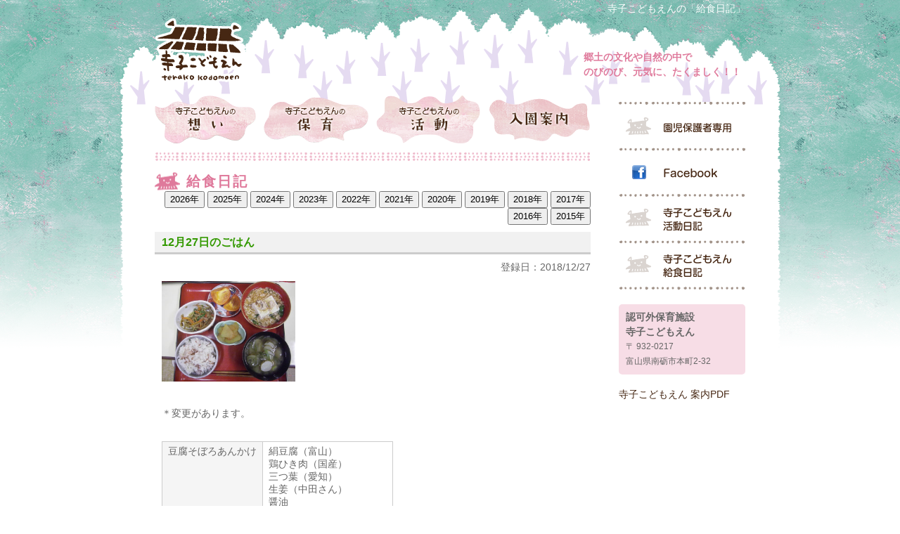

--- FILE ---
content_type: text/html; charset=UTF-8
request_url: https://www.terako-kodomoen.jp/launch/?2018-1545900893
body_size: 6947
content:
<!doctype html>
<html><!-- InstanceBegin template="/Templates/main.dwt" codeOutsideHTMLIsLocked="false" -->
<head>
<meta charset="utf-8">
<meta name="viewport" content="width=device-width, maximum-scale=1.0, minimum-scale=0.5,user-scalable=yes,initial-scale=1.0">
<!-- InstanceBeginEditable name="doctitle" -->
<title>給食日記｜寺子こどもえん</title>
<!-- InstanceEndEditable -->
<!-- InstanceBeginEditable name="head" -->
<!-- InstanceEndEditable -->

<script type="text/javascript">
	var _gaq = _gaq || [];
	_gaq.push(['_setAccount', 'UA-38204946-1']);
	_gaq.push(['_trackPageview']);

	(function() {
		var ga = document.createElement('script'); ga.type = 'text/javascript'; ga.async = true;
		ga.src = ('https:' == document.location.protocol ? 'https://ssl' : 'http://www') + '.google-analytics.com/ga.js';
		var s = document.getElementsByTagName('script')[0]; s.parentNode.insertBefore(ga, s);
	})();
</script>


<link href="../style/main.css" rel="stylesheet" type="text/css">
</head>


<body>
<div id="top">
<div id="waku">
<!-- InstanceBeginEditable name="h1" --><h1>寺子こどもえんの「給食日記」</h1><!-- InstanceEndEditable -->
<table width="100%" border="0" cellpadding="0" cellspacing="0">
<tr>
<td width="130"><div id="logo"><a href="../" title="寺子こどもえん"><img src="../img/logo.png" alt="寺子こどもえん" width="130" height="95"></a></div></td>
<td><div id="logo_msg">郷土の文化や自然の中で<br>のびのび、元気に、たくましく！！</div></td>
</tr>
</table>




<div id="fm">

<!-- InstanceBeginEditable name="free" --><!-- InstanceEndEditable -->


<div id="fm1">

<div id="mn"><!-- InstanceBeginEditable name="mn" -->
<nav>
<ol>
<li><a href="../of/thought/" title="寺子こどもえんの「想い」"><img src="../img/menu01.png" alt="寺子こどもえんの「想い」" width="155" height="70" class="rollover"></a></li>
<li><a href="../of/childcare/" title="寺子こどもえんの「保育」"><img src="../img/menu02.png" alt="寺子こどもえんの「保育」" width="155" height="70" class="rollover"></a></li>
<li><a href="../of/activity/" title="寺子こどもえんの「活動」"><img src="../img/menu03.png" alt="寺子こどもえんの「活動」" width="155" height="70" class="rollover"></a></li>
<li><a href="../of/guidance/" title="寺子こどもえんの「入園案内」"><img src="../img/menu04.png" alt="寺子こどもえんの「入園案内」" width="155" height="70" class="rollover"></a></li>
</ol>
</nav>
<!-- InstanceEndEditable --><br class="cb"></div>

<div id="contents"><!-- InstanceBeginEditable name="main" --><h2 style="margin-bottom:0;">給食日記</h2>

<!-- #BeginLibraryItem "/Library/news_list.lbi" -->
<div style="text-align:right;"><input type="button" value="2026年" onClick="location.href='./?2026'"> <input type="button" value="2025年" onClick="location.href='./?2025'"> <input type="button" value="2024年" onClick="location.href='./?2024'"> <input type="button" value="2023年" onClick="location.href='./?2023'"> <input type="button" value="2022年" onClick="location.href='./?2022'"> <input type="button" value="2021年" onClick="location.href='./?2021'"> <input type="button" value="2020年" onClick="location.href='./?2020'"> <input type="button" value="2019年" onClick="location.href='./?2019'"> <input type="button" value="2018年" onClick="location.href='./?2018'"> <input type="button" value="2017年" onClick="location.href='./?2017'"> <input type="button" value="2016年" onClick="location.href='./?2016'"> <input type="button" value="2015年" onClick="location.href='./?2015'"> <br></div><h3>12月27日のごはん</h3>
<div style="text-align:right;">登録日：2018/12/27</div>

<div class="pic_list"><a href="pic/1545900893-1.jpg?1622382998" target="_blank"><img src="pic/1545900893-1.jpg?1622382998" width="190"></a></div><div style="padding:10px 10px 20px 10px;">＊変更があります。</div>
<div style="padding:10px 10px 20px 10px;"><table class="tbl"><tr><th>豆腐そぼろあんかけ</th><td>絹豆腐（富山）<br />
鶏ひき肉（国産）<br />
三つ葉（愛知）<br />
生姜（中田さん）<br />
醤油<br />
甜菜糖<br />
みりん<br />
片栗粉</td></tr><tr><th>きんぴらごぼう</th><td>ごぼう（寺子）<br />
人参（大川家）<br />
ピーマン（宮崎）<br />
しょうゆ　<br />
みりん<br />
甜菜糖<br />
ごま油<br />
白ごま</td></tr><tr><th>冬瓜サラダ</th><td>冬瓜（吉田家）<br />
胡麻ドレッシング（寺子）<br />
</td></tr><tr><th>味噌汁</th><td>菊芋（寺子）<br />
ねぎ（安居さん）<br />
味噌<br />
煮干し</td></tr><tr><th>果物</th><td>柿（岡家より）</td></tr></table></div><!-- #EndLibraryItem --><!-- InstanceEndEditable --></div>

</div>
<div id="fm2"><!-- InstanceBeginEditable name="sub" --><!-- #BeginLibraryItem "/Library/sub_banner.lbi" -->
<p><a href="../mother/index.php" title="園児保護者専用"><img src="../img/sabu01.png" width="180" height="70" class="rollover" alt="園児保護者専用"></a></p>
<p><a href="https://www.facebook.com/terakokodomoen" target="_blank" title="Facebook"><img src="../img/sabu04.png" width="180" height="66" class="rollover" alt="Facebook"></a></p>
<p><a href="http://blog.livedoor.jp/inamiterako/" target="_blank" title="活動日記"><img src="../img/sabu02.png" width="180" height="66" class="rollover" alt="活動日記"></a></p>
<p><a href="http://blog.livedoor.jp/gohanterako/" target="_blank" title="食育日記"><img src="../img/sabu03.png" width="180" height="66" class="rollover" alt="食育日記"></a></p>

<div id="add">
<h5>認可外保育施設<br>寺子こどもえん</h5>
〒 932-0217<br>富山県南砺市本町2-32
</div>

<a href="http://www.terako-kodomoen.jp/info/pic/1361350583-3.pdf" target="_blank">寺子こどもえん 案内PDF</a><!-- #EndLibraryItem --><!-- InstanceEndEditable --></div>
<br class="cb">
</div>

<div id="ft">
<ul>
<li>｜<a href="../" title="ホーム">ホーム</a></li>
<li>｜<a href="../info/" title="お知らせ">お知らせ</a></li>
<li>｜<a href="../launch/" title="給食日記">給食日記</a></li>
<li>｜<a href="../of/thought/" title="想い">想い</a></li>
<li>｜<a href="../of/childcare/" title="保育">保育</a></li>
<li>｜<a href="../of/activity/" title="活動">活動</a></li>
<li>｜<a href="../of/guidance/" title="入園案内">入園案内</a></li>
<li>｜<a href="https://www.facebook.com/terakokodomoen" target="_blank" title="Facebook">Facebook</a></li>
<li>｜<a href="../mother/" title="園児保護者専用">園児保護者専用</a></li>
</ul>
<br class="cb">




</div>

</div>
</div>
<script type="text/javascript" src="../style/main.js"></script>
</body>
<!-- InstanceEnd --></html>


--- FILE ---
content_type: text/css
request_url: https://www.terako-kodomoen.jp/style/main.css
body_size: 18786
content:
@charset "UTF-8";

html, body, div, h1, h2, h3, h4, h5, h6,
p, blockquote, pre, address,
ul, ol, li, dl, dt, dd, table, th, td, form, fieldset{
	margin:0;
	padding:0;
	color:#666;
	font-size:14px;
	font-weight:normal;
	font-family:"ヒラギノ角ゴ Pro W3","Hiragino Kaku Gothic Pro","メイリオ",Meiryo, Osaka,"ＭＳ Ｐゴシック","MS PGothic",sans-serif;
}
section, nav, article, aside, hgroup,
header, footer, figure, figcaption, summary{
	display:block;
	margin:0;
	padding:0;
	color:#666;
	font-family:"ヒラギノ角ゴ Pro W3","Hiragino Kaku Gothic Pro","メイリオ",Meiryo, Osaka,"ＭＳ Ｐゴシック","MS PGothic",sans-serif;
}
a{
	color:#462713;
	text-decoration:none;
}
a:hover{
	color:#df799b;
}


/*
a:hover, a:focus, a:active{
	background:#FF3;
}
*/
.pic_img{
	border:1px solid #462713;
}
.pic_img:hover{
	border:1px solid #df799b;
}


html{
	overflow:scroll;
	overflow:-moz-scrollbars-vertical;
	overflow-x:scroll;
}
*:first-child+html * {
	letter-spacing: 0;
}
table{
	border-collapse: collapse;
	border-spacing: 0;
}
img{
	border: 0;
}
img, input, select, textarea{
	vertical-align: middle;
}

body{
	background:url(../img/bak1.png) repeat-x;
	text-align:center;
}

.cb{
	font-size:0;
	clear:both;
}
#top{
	margin:0 auto;
	width:980px;
	background:url(../img/bak2.png) center top no-repeat;
}
#waku{
	margin:0 auto;
	width:840px;
	text-align:left;
}
h1{
	text-align:right;
	height:25px;
	line-height:25px;
	color:#FFF;
}
h2{
	font-size:20px;
	margin:0 0 20px 0;
	padding:0 0 0 35px;
	text-indent:10px;
	font-weight:bold;
	letter-spacing:2px;
	color:#df799b;
	background:url(../img/icon1.png) left center no-repeat;
}
h3{
	margin:10px 0;
	padding:5px 10px 3px 10px;
	background:#F1F1F1;
	border-bottom:3px solid #CCC;
	font-size:16px;
	font-weight:bold;
	color:#339900;
}
h4{
	font-size:16px;
	font-weight:bold;
	color:#F60;
}


#logo{
	height:100px;
}
#logo_msg{
	padding:35px 0 0 480px;
	font-weight:bold;
	line-height:150%;
	color:#df799b;
	text-shadow: 1px 1px 10px #FFF;
}


#fm{
}
#fm1{
	padding:0 0 50px 0;
	width:620px;
	float:left;
	background:url(../img/tensen_pink.png) left bottom no-repeat;
}
#fm2{
	padding:20px 0 0 0;
	width:180px;
	float:right;
}

#mn{
	margin:10px 0 15px 0;
	height:95px;
	background:url(../img/tensen_pink.png) left bottom no-repeat;

}

@media screen and (max-width: 480px){
	#top,
	#fm1,
	#fm2{
		width:100%;
	}
	#waku{
		width:90%;
	}
	h1{
		color:#000;
		text-align:left;
	}
	#logo{
		padding:0 0 15px 0;
		background:url(../img/tensen_pink.png) left bottom no-repeat;
	}
	#top_img,
	#logo_msg{
		display:none;
	}
	#mn{
		height:170px;
	}
	#mn li{
		width:50%;
	}

}


#mn ol{
	list-style:none;
}
#mn li{
	float:left;
}

#contents ul{
	list-style:inside;
}
#contents li{
	padding:5px 0;
}
#contents .box1{
	margin:0 0 30px 0;
	padding:10px;
	line-height:150%;
}
#contents .pic_list{
	margin:10px 10px 20px 10px;
}
#contents .pic_list img{
	margin:0 5px 7px 0;
}

.top_news_1{
	float:left;
	width:300px;
}
.top_news_2{
	float:right;
	width:300px;
}


.top_news_1 h2,
.top_news_2 h2{
	margin:0;
	padding:0 0 10px 0;
	background:url(../img/tensen_green.png) bottom repeat-x;
	border:none;
}
.top_news_1 .link,
.top_news_2 .link{
	padding:5px 0 0 0;
	text-align:right;
	font-size:12px;
}

.top_news_1 .news,
.top_news_2 .news,
.sub_news .news{
	padding:10px 0;
	background:url(../img/tensen_green.png) bottom repeat-x;
}
.top_news_1 .news .pic,
.top_news_2 .news .pic,
.sub_news .news .pic{
	float:left;
	width:90px;
	text-align:right;
}
.top_news_1 .news .txt,
.top_news_2 .news .txt,
.sub_news .news .txt{
	float:right;
	font-size:12px;
	line-height:150%;
}

.top_news_1 .news .txt{ width:200px; }
.top_news_2 .news .txt{ width:200px; }
.sub_news .news .txt{ width:510px; }



.sub_news{
	margin:10px 0 0 0;
	padding:5px 0 0 0;
	background:url(../img/tensen_green.png) top repeat-x;
}




@media screen and (max-width: 480px){

	.top_news_1,
	.top_news_2,
	.top_news_1 .news .pic,
	.top_news_2 .news .pic,
	.sub_news .news .pic,
	.top_news_1 .news .txt,
	.top_news_2 .news .txt,
	.sub_news .news .txt{
		width:100%;
		height:auto;
		text-align:left;
	}

}










#add{
	margin:20px 0;
	padding:8px 10px;
	font-size:12px;
	background:#f7dde6;
    border-radius:5px;
    -webkit-border-radius:5px;
    -moz-border-radius:5px;
	line-height:180%;
}
#add h5{
	font-weight:bold;
}


#ft ul{
	list-style:none;
}
#ft li{
	float:left;
	font-size:12px;
	height:40px;
	line-height:40px;
}




/* table */
.tbl{
	margin:0 0 10px 0;
	border-collapse:collapse;
	border-top:1px solid #CCC;
	border-right:1px solid #CCC;
}
.tbl th,
.tbl td{
	padding:5px 8px;
	text-align:left;
	border-bottom:1px solid #CCC;
	border-left:1px solid #CCC;
	vertical-align:top;
}
.tbl th{
	white-space:nowrap;
	font-weight:normal;
	background:#f5f5f5;
}
.tbl td{
	background:#FFF;
}


/*


#hd{
	margin:10px auto 0 auto;
	width:940px;
	height:100px;
}
#hd .box1{
	float:right;
	width:550px;
}
#hd .box1 .txt{
	margin:10px 0 0 310px;
	text-align:left;
	font-size:12px;
	line-height:150%;
	color:#F1F1F1;
}
h1{
	text-align:right;
	color:#FFF;
	text-shadow:1px 1px 3px #CCC;
}

#hd .box2{
	float:left;
	width:180px;
}
#hd .box2 a{
	display:block;
}


#mf,
#ft{
	margin:0 auto;
	width:940px;
}
#mst_mmu{
	float:left;
	width:690px;
}
#mst{
	float:right;
	width:510px;
}
#mmu{
	float:left;
	width:160px;
}
#msm{
	width:230px;
	float:right;
}


#menu li{
	list-style:none;
}
#menu a{
	width:160px;
	height:42px;
	display:block;
}
#menu span{
	display:none;
}
#mn01{ background:url(../img/mn01.gif) -10px 0; }
#mn02{ background:url(../img/mn02.gif) -10px 0; }
#mn03{ background:url(../img/mn03.gif) -10px 0; }
#mn04{ background:url(../img/mn04.gif) -10px 0; }
#mn05{ background:url(../img/mn05.gif) -10px 0; }

#mn01_h, #mn01:hover{ background:url(../img/mn01.gif) 150px 0; }
#mn02_h, #mn02:hover{ background:url(../img/mn02.gif) 150px 0; }
#mn03_h, #mn03:hover{ background:url(../img/mn03.gif) 150px 0; }
#mn04_h, #mn04:hover{ background:url(../img/mn04.gif) 150px 0; }
#mn05_h, #mn05:hover{ background:url(../img/mn05.gif) 150px 0; }





#news1 h2 span,
#news2 h2 span,
#top_news h2 span,
#top_blog_1 h2 span,
#top_blog_2 h2 span,
#top_album h2 span{
	display:none;
}

#news1 h2,
#news2 h2,
#top_news h2{
	background:url(../img/top/ttl_news.gif) center top no-repeat;
	height:50px;
}
#top_blog_1 h2{
	background:url(../img/top/ttl_blog_1.gif) center top no-repeat;
	height:50px;
}
#top_blog_2 h2{
	background:url(../img/top/ttl_blog_2.gif) center top no-repeat;
	height:50px;
}
#top_album h2{
	background:url(../img/top/ttl_album.gif) center top no-repeat;
	height:50px;
}

#news1,
#news2,
#top_news,
#top_blog_1,
#top_blog_2,
#top_album{
	background:url(../img/top/box_btm.gif) center bottom no-repeat;
	padding:0 0 5px 0;
	margin:0 0 20px 0;
}


#news1 .box,
#news2 .box,
#top_news .box,
#top_blog_1 .box,
#top_blog_2 .box,
#top_album .box{
	background:url(../img/top/box_bak.gif) center repeat-y;
}

#top_news li,
#top_blog_1 li,
#top_blog_2 li{
	background:url(../img/top/ttl_bar.gif) center bottom no-repeat;
	list-style:none;
	margin:0 20px;
}

#top_news li{
	padding:3px 0 0 0;
	clear:both;
}
#top_news li,
#top_news .box1,
#top_news .box2{
	height:75px;
}
#top_news .box1{
	float:left;
	width:90px;
}
#top_news .box2{
	float:right;
	width:370px;
	text-align:left;
}
#top_news h3{
	padding:5px 0;
}
#top_news p{
	font-size:12px;
	letter-spacing:1px;
}

#top_album img{
	padding:5px;
}


#top_blog_1 li,
#top_blog_2 li{
	padding:5px 0 10px 10px;
	text-align:left;
}


#tayori h2,
#inst1 h2,
#inst2 h2,
#school1 h2,
#school2 h2,
#club h2,
#news1 h3,
#news2 h3{
	padding:15px 0 5px 0;
	background:url(../img/box/510_1_t.gif) center top no-repeat;
	text-align:left;
	font-size:16px;
	font-weight:bold;
	text-indent:25px;
	letter-spacing:1px;
	text-shadow:1px 1px 3px #FFF;
	color:#F3C;
}
#news1 h3,
#news2 h3{
	padding-bottom:20px;
	background:url(../img/top/ttl_bar.gif) center bottom no-repeat;
}

#tayori .box,
#inst1 .box,
#inst2 .box,
#club .box,
#school1 .box,
#school2 .box,
#club .box{
	margin:0 0 20px 0;
	background:url(../img/box/510.gif) center bottom no-repeat;
}

#inst2 h3,
#club h3,
#school2 h3{
	padding:25px 0 10px 0;
	font-weight:bold;
	text-shadow:1px 1px 3px #FFF;
	text-align:left;
	text-indent:30px;
	background:url(../img/top/ttl_bar.gif) center top no-repeat;
}

#club .box1{
	padding:0 30px 30px 30px;
	text-align:left;
}
#club .box1 ul{
	margin:0px 20px;
}
#club .box1 ul li{
	padding:2px 0;
}
#club table{
	border-right:1px dotted #999;
	border-top:1px dotted #999;
}

#tayori .box1{
	padding:15px 0 0 0;
	background:url(../img/top/ttl_bar.gif) center top no-repeat;
	height:140px;
}
#tayori .box2{
	float:left;
	width:190px;
	text-align:right;
}
#tayori .box3{
	float:right;
	width:300px;
	text-align:left;
	line-height:160%;
}



#inst2 td,
#club .box th,
#club .box td,
#club .box th div,
#club .box td div,
#club .box p{
	vertical-align:top;
	font-size:12px;
	line-height:150%;
}

#inst2 td{
	text-align:left;
}


#club .box .non{
	border:none;
	background:none;
}

#club .box p{
	margin:2px 0;
}


#club .box th,
#club .box td{
	padding:5px;
	border-bottom:1px dotted #999;
	border-left:1px dotted #999;
}

#club .box th{
	background:#F1F1F1;
}
#club .box td{
	background:#FFF;
}


.kakaku div{
	font-size:12px;
}

.kakaku{
	border-collapse:collapse;
	border-top:1px solid #CCC;
	border-right:1px solid #CCC;
}
.kakaku th,
.kakaku td{
	padding:5px 10px;
	border-bottom:1px solid #CCC;
	border-left:1px solid #CCC;
	vertical-align:top;
	font-size:12px;
}
.kakaku th{
	white-space:nowrap;
	font-weight:normal;
	background:#f5f5f5;
}
.kakaku td{
	background:#FFF;
}


#inst2 .box1{
	margin:0 10px 0 0;
	width:230px;
	height:110px;
	float:left;
}
#inst2 .box2{
	float:left;
	width:130px;
}
#inst2 .box3{
	float:right;
	width:95px;
	font-size:12px;
}

#inst2 h2,
#school1 h2{
	color:#39c;
}




#news1 .box1{
	clear:both;
	padding:10px 30px 0 30px;
	background:url(../img/top/ttl_bar.gif) center bottom no-repeat;
	height:55px;
}
#news1 .box2{
	float:left;
	text-align:left;
}
#news1 .box3{
	float:right;
}
#news1 h4{
	margin:5px 0 0 0;
}
#news1 .box3 img{
	margin:0 3px;
}

#news2 .msg{
	padding:10px 30px;
	text-align:left;
	line-height:180%;
}
#news2 .msg p{
	text-align:right;
}
#news2 .msg .pic{
	margin:5px 0;
}


#news2 .box1{
	padding:20px 0 10px 20px;
	background:url(../img/top/ttl_bar.gif) center top no-repeat;
}

#news2 .next{
	padding:20px 30px 0 30px;
	background:url(../img/top/ttl_bar.gif) center top no-repeat;
	overflow:hidden;
}
#news2 .next1{ float:left; }
#news2 .next2{ float:right; }

#news2 .next1,
#news2 .next2{
	height:25px;
	font-size:12px;
}




#inst_list,
#news_list_1,
#news_list_2,
#school_list{
	margin:0 0 20px 0;
	text-align:left;
	background:url(../img/box/230.gif) center bottom no-repeat;
}


#inst_list h2,
#news_list_1 h2,
#news_list_2 h2,
#school_list h2{
	height:45px;
}
#inst_list h2 span,
#news_list_1 h2 span,
#news_list_2 h2 span,
#school_list h2 span{
	display:none;
}
#inst_list h2{ background:url(../img/box/ttl_s_inst.gif) center top no-repeat; }
#news_list_1 h2{ background:url(../img/box/ttl_s_news1.gif) center top no-repeat; }
#news_list_2 h2{ background:url(../img/box/ttl_s_news2.gif) center top no-repeat; }
#school_list h2{ background:url(../img/box/ttl_s_school.gif) center top no-repeat; }



#inst_list ul,
#news_list_1 ul,
#news_list_2 ul,
#school_list ul{
	margin:0 5px;
	padding:0 0 10px 0;
	border-top:1px solid #CCC;
}
#inst_list li,
#news_list_1 li,
#news_list_2 li,
#school_list li{
	padding:8px 10px;
	list-style:none;
	border-bottom:1px solid #CCC;
	line-height:130%;
}
#inst_list .hit,
#news_list_1 .hit,
#news_list_2 .hit,
#school_list .hit{
	color:#F3C;
}



#school1 .box1,
#school2 .box1{
	background:url(../img/top/ttl_bar.gif) center top no-repeat;
	padding:20px 0 10px 0;
	overflow:hidden;
}
#school1 .box2{
	float:left;
	margin:0 0 10px 20px;
	width:225px;
	text-align:left;
}
#school1 .box3{
	margin:0 0 10px 0;
	background:url(../img/top/ttl_bar.gif) center bottom no-repeat;
}
#school1 h3{
	margin:0 0 10px 0;
	text-align:left;
}
#school1 td{
	text-align:left;
	vertical-align:top;
}



#s_menu{
	margin:0 0 10px 0;
	height:33px;
	background:url(../img/top/ttl_bar.gif) center bottom no-repeat;
}
#s_menu li{
	float:left;
	margin:0 0 0 25px;
	list-style:none;
	text-indent:8px;
	border-left:2px solid #CCC;
}
#s_menu .hit{
	color:#F3C;
}

#school2 .msg{
	padding:0 0 20px 0;
}

#school2 .msg table{
	width:100%;
}

#school2 .msg th,
#school2 .msg td,
#news2 .msg th,
#news2 .msg td{
	padding:10px;
	vertical-align:top;
	line-height:150%;
	text-align:left;
}
#school2 .msg th,
#news2 .msg th{
	border-bottom:1px solid #999;
	background:#F1F1F1;
}
#school2 .msg td,
#news2 .msg td{
	border-bottom:1px solid #CCC;
	background:#FFF;
}
#school2 .msg img{
	margin:5px 0;
}
#school2 .msg h4{
	font-weight:bold;
}
#school2 .msg span{
	font-weight:normal;
}
#school2 .msg .top1{
	border-top:1px solid #999;
}
#school2 .msg .top2{
	border-top:1px solid #CCC;
}
#school2 .calendar{
	margin:0 5px 25px 5px;
	border-collapse:collapse;
	border-top:1px solid #CCC;
	border-right:1px solid #CCC;
}
#school2 p{
	font-weight:bold;
	text-indent:10px;
}
#school2 .calendar th,
#school2 .calendar td{
	padding:3px 0;
	width:20px;
	border-bottom:1px solid #CCC;
	border-left:1px solid #CCC;
	vertical-align:top;
	text-align:center;
	background:#FFF;
	font-size:12px;
}
#school2 .calendar th{
	font-weight:normal;
}

#school2 .calendar .cal_sun,
#school2 .calendar .cal_sun2{
	color:#F00;
}
#school2 .calendar .cal_sat,
#school2 .calendar .cal_sat2{
	color:#00F;
}
#school2 .calendar .cal_wea{
}
#school2 .calendar strong{
	background:#FF0;
}

#inst1 .pic,
#club .pic,
#school1 .pic,
#school2 .pic,
#school2 .msg,
#school2 .album{
	width:460px;
	margin:0 auto;
	text-align:left;
}
#school2 .album{
	height:210px;
	padding:10px 0 0 0;
	background:url(../img/top/ttl_bar.gif) center bottom no-repeat;
}

#inst1 .pic{
	height:130px;
	padding:20px 0 0 0;
	background:url(../img/top/ttl_bar.gif) center top no-repeat;
}

#club .pic{
	height:210px;
	padding:20px 0 0 0;
	background:url(../img/top/ttl_bar.gif) center top no-repeat;
}


#school1 .pic{
	height:80px;
	margin-bottom:10px;
	background:url(../img/top/ttl_bar.gif) center bottom no-repeat;
}
#school2 .pic{
	height:210px;
}

#inst1 .pic1,
#club .pic1,
#school1 .pic1,
#school2 .pic1{
	float:left;
}
#inst1 .pic2,
#club .pic2,
#school1 .pic2,
#school2 .pic2{
	float:right;
	font-size:12px;
	line-height:150%;
}

#inst1 .pic1{ width:135px; }
#club .pic1{ width:260px; }
#school1 .pic1{ width:85px; }
#school2 .pic1{ width:260px; }

#inst1 .pic2{ width:315px; }
#club .pic2{ width:185px; }
#school1 .pic2{ width:370px; }
#school2 .pic2{ width:195px; }


#yoyaku{
	margin:0 0 20px 0;
}

#yoyaku h2{
	width:230px;
	height:58px;
	background:url(../img/top/ttl_yoyaku.gif);	
}
#yoyaku h2 span{
	display:none;
}
#yoyaku h3{
	height:25px;
	line-height:25px;
	background:#a4d143;
	color:#FFF;
	font-weight:bold;
	letter-spacing:1px;
}

#yoyaku .calendar{
	width:100%;
	margin:0 0 10px 0;
	border-collapse:collapse;
	border-top:1px solid #CCC;
	border-right:1px solid #CCC;
}
#yoyaku .calendar th,
#yoyaku .calendar td{
	border-bottom:1px solid #CCC;
	border-left:1px solid #CCC;
	text-align:center;
	font-size:12px;
	line-height:100%;
}
#yoyaku .calendar th{
	background:url(../img/top/calendar_bak.gif) bottom repeat-x;
	height:20px;
	line-height:20px;
}
#yoyaku .calendar td{
	padding:5px 0 3px 0;
	background:#f0f4f7;
}
#yoyaku .calendar .cal_sun,
#yoyaku .calendar .cal_sun2{
	color:#F00;
}
#yoyaku .calendar .cal_sat,
#yoyaku .calendar .cal_sat2{
	color:#00F;
}

#yoyaku table{
	margin:0 0 3px 0;
}
#yoyaku .txt td{
	text-align:left;
	font-size:12px;
}



#bottom{
	margin:20px 0 0 0;
	padding:0px 0 0 0;
	background:url(../img/bak_btm.gif);
}
#ft{
	background:url(../img/bak_btm.gif);
	width:940px;
	margin:0 auto;
}
#ft .box1{
	float:left;
	width:500px;
	text-align:left;
	line-height:150%;
	font-size:12px;
	color:#1C1977;
}
#ft .box2{
	float:right;
	width:230px;
	height:100px;
}
#ft h5{
	margin:20px 0 5px 0;
	color:#1C1977;
	font-weight:bold;
}

#copy{
	height:40px;
	line-height:40px;
	clear:both;
}
#copy small{
	letter-spacing:1px;
	font-size:10px;
}



#sns{
	margin:10px;
	text-align:left;
}



#banner .box1{
	margin:10px 0;
}
#banner .box1 p{
	margin:3px 0 0 0;
	text-align:right;
	font-size:10px;
	letter-spacing:1px;
}
#banner .box2 li{
	margin:7px 0;
	list-style:none;
}
#banner .box2 img{
	border:1px solid #CCC; 
}





#waku{
	margin:10px auto 20px auto;
	width:800px;
}





h1{
	padding:5px 10px;
	background:#F1F1F1;
	font-size:16px;
	border-bottom:1px solid #CCC;

}





.tbl{
	margin:0 0 10px 0;
	border-collapse:collapse;
	border-top:1px solid #CCC;
	border-right:1px solid #CCC;
}
.tbl th,
.tbl td{
	padding:3px 5px;
	text-align:left;
	border-bottom:1px solid #CCC;
	border-left:1px solid #CCC;
	vertical-align:top;
}
.tbl th{
	white-space:nowrap;
	color:#f09;
	font-weight:normal;
	background:#f5f5f5;
}
.tbl td{
	background:#FFF;
}






.calendar{
	margin:0 8px 25px 8px;
	border-collapse:collapse;
	border-top:1px solid #CCC;
	border-right:1px solid #CCC;
}
.calendar th,
.calendar td{
	padding:3px 5px;
	text-align:left;
	border-bottom:1px solid #CCC;
	border-left:1px solid #CCC;
	vertical-align:top;
	text-align:center;
}
.calendar th{
	font-weight:normal;
}

.calendar a{
	color:#666;
}

.calendar .cal_sun,
.calendar .cal_sun2 a{
	color:#F00;
}
.calendar .cal_sat,
.calendar .cal_sat2 a{
	color:#00F;
}
.calendar .cal_wea{
}
.calendar .cal_hit{
	background:#FF0;
}


*/

--- FILE ---
content_type: application/javascript
request_url: https://www.terako-kodomoen.jp/style/main.js
body_size: 1087
content:
// JavaScript Document


/*
	Standards Compliant Rollover Script
	Author : Daniel Nolan
	http://www.bleedingego.co.uk/webdev.php
*/
function initRollovers()
{
	if (!document.getElementById) return

	var aPreLoad = new Array();
	var sTempSrc;
	var aImages = document.getElementsByTagName('img');

	for (var i = 0; i < aImages.length; i++)
	{
		if (aImages[i].className == 'rollover')
		{
			var src = aImages[i].getAttribute('src');
			var ftype = src.substring(src.lastIndexOf('.'), src.length);
			var hsrc = src.replace(ftype, '_h'+ftype);

			aImages[i].setAttribute('hsrc', hsrc);
			
			aPreLoad[i] = new Image();
			aPreLoad[i].src = hsrc;
			
			aImages[i].onmouseover = function()
			{
				sTempSrc = this.getAttribute('src');
				this.setAttribute('src', this.getAttribute('hsrc'));
			}	
			
			aImages[i].onmouseout = function()
			{
				if (!sTempSrc) sTempSrc = this.getAttribute('src').replace('_r'+ftype, ftype);
				this.setAttribute('src', sTempSrc);
			}
		}
	}
}
window.onload = initRollovers;















